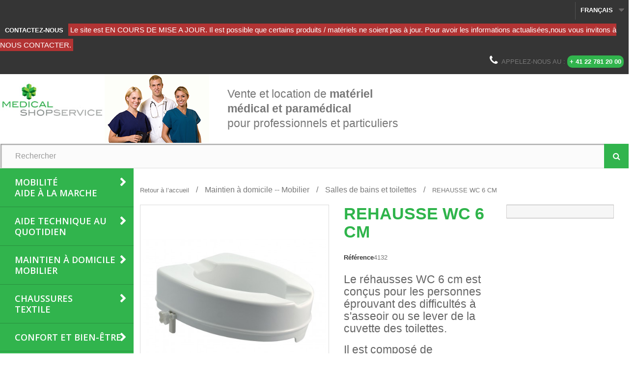

--- FILE ---
content_type: text/html; charset=utf-8
request_url: https://www.medicalshop.ch/fr/salles-de-bains-et-toilettes/19-ares.html
body_size: 11764
content:
<!DOCTYPE HTML><!--[if lt IE 7]><html class="no-js lt-ie9 lt-ie8 lt-ie7" lang="fr-fr"><![endif]--><!--[if IE 7]><html class="no-js lt-ie9 lt-ie8 ie7" lang="fr-fr"><![endif]--><!--[if IE 8]><html class="no-js lt-ie9 ie8" lang="fr-fr"><![endif]--><!--[if gt IE 8]><html class="no-js ie9" lang="fr-fr"><![endif]--><html lang="fr-fr"><head><meta charset="utf-8" /><title>Réhausse WC Ares</title><meta name="description" content="Réhausse WC Ares" /><meta name="keywords" content="réhausse wc ares" /><meta name="generator" content="PrestaShop" /><meta name="robots" content="index,follow" /><meta name="viewport" content="width=device-width, minimum-scale=0.25, maximum-scale=1.6, initial-scale=1.0" /><meta name="apple-mobile-web-app-capable" content="yes" /><link rel="icon" type="image/vnd.microsoft.icon" href="/img/favicon.ico?1507641187" /><link rel="shortcut icon" type="image/x-icon" href="/img/favicon.ico?1507641187" /><link rel="stylesheet" href="https://www.medicalshop.ch/themes/medicalshop/cache/v_102_8bc1052ffe4d116fe568fda9a00a9d5b_all.css" type="text/css" media="all" /><link rel="stylesheet" href="https://www.medicalshop.ch/themes/medicalshop/cache/v_102_7d91ead5af8bfab9d07cccdf3651294d_print.css" type="text/css" media="print" /><meta property="og:type" content="product" /><meta property="og:url" content="https://www.medicalshop.ch/fr/salles-de-bains-et-toilettes/19-ares.html" /><meta property="og:title" content="Réhausse WC Ares" /><meta property="og:site_name" content="Medical Shop" /><meta property="og:description" content="Réhausse WC Ares" /><meta property="og:image" content="https://www.medicalshop.ch/728-large_default/ares.jpg" /><meta property="product:pretax_price:amount" content="0" /><meta property="product:pretax_price:currency" content="CHF" /><meta property="product:price:amount" content="0" /><meta property="product:price:currency" content="CHF" />  <link rel="stylesheet" href="//fonts.googleapis.com/css?family=Open+Sans:300,600&amp;subset=latin,latin-ext" type="text/css" media="all" /><link rel="stylesheet" href="//maxcdn.bootstrapcdn.com/font-awesome/4.7.0/css/font-awesome.min.css" type="text/css" media="all" /><!--[if IE 8]> 
<script src="https://oss.maxcdn.com/libs/html5shiv/3.7.0/html5shiv.js"></script> 
<script src="https://oss.maxcdn.com/libs/respond.js/1.3.0/respond.min.js"></script> <![endif]--></head><body id="product" class="product product-19 product-ares category-52 category-salles-de-bains-et-toilettes hide-left-column hide-right-column lang_fr"><div id="page"><div class="header-container"><header id="header"><div class="nav"><div class="container-fluid"><div class="row"> <nav><div class="header_user_info"> <a class="login" href="https://www.medicalshop.ch/fr/mon-compte" rel="nofollow" title="Identifiez-vous"> Connexion </a></div><div id="languages-block-top" class="languages-block"><div class="current"> <span>Français</span></div><ul id="first-languages" class="languages-block_ul toogle_content"><li class="selected"> <span>Français</span></li><li > <a href="https://www.medicalshop.ch/de/salles-de-bains-et-toilettes/19-ares.html" title="Deutsch (German)" rel="alternate" hreflang="de"> <span>Deutsch</span> </a></li><li > <a href="https://www.medicalshop.ch/it/salles-de-bains-et-toilettes/19-ares.html" title="Italiano (Italian)" rel="alternate" hreflang="it"> <span>Italiano</span> </a></li></ul></div><div id="contact-link" > <a href="https://www.medicalshop.ch/fr/nous-contacter" title="Contactez-nous">Contactez-nous</a></div> <span class="shop-phone"> <i class="icon-phone"></i>Appelez-nous au : <strong>+ 41 22 781 20 00</strong> </span></nav></div></div></div><div class="banner"><div class="container-fluid"><div class="row"><div class="col-xs-12 col-sm-4 col-md-3 col-lg-2"><div id="header_logo"><a href="https://www.medicalshop.ch/" title="Medical Shop"><img class="logo img-responsive" src="https://www.medicalshop.ch/img/medical-shop-logo-1467109237.jpg" alt="Medical Shop" width="350" height="120"/></a></div></div><div class="hidden-xs col-sm-8 col-md-7 col-lg-7"><p class="banner-title"> <span class="md-color-green clearfix">Vente et location de <strong>matériel médical et paramédical</strong></span><span class="md-color-black">pour professionnels et particuliers</span></p></div><div class="hidden-xs hidden-sm col-md-2 col-lg-3 text-right"><a href="https://www.medicalshop.ch/" title=""> <img class="img-responsive" src="https://www.medicalshop.ch/modules/blockbanner/img/930c9e480be2542004b0237c89f14c90.png" alt="" title="" width="1170" height="65" /> </a></div></div></div></div><div><div class="container-fluid"><div class="row"><div id="search_block_top" class="col-sm-12 clearfix"><form id="searchbox" method="get" action="//www.medicalshop.ch/fr/recherche" > <input type="hidden" name="controller" value="search" /> <input type="hidden" name="orderby" value="position" /> <input type="hidden" name="orderway" value="desc" /> <input class="search_query form-control" type="text" id="search_query_top" name="search_query" placeholder="Rechercher" value="" /> <button type="submit" name="submit_search" class="btn btn-default button-search"> <span>Rechercher</span> </button></form></div><div id="block_top_menu" class="sf-contener clearfix col-sm-12 hidden-md hidden-lg"><div class="cat-title">Menu</div><ul class="sf-menu clearfix menu-content"><li><a href="https://www.medicalshop.ch/fr/3-mobilite-aide-marche" title="Mobilité<br/>Aide à la marche">Mobilité<br/>Aide à la marche</a><ul><li><a href="https://www.medicalshop.ch/fr/14-rollators-deambulateurs-cadres-de-marche" title="Rollators - Déambulateurs - Cadres de marche">Rollators - Déambulateurs - Cadres de marche</a></li><li><a href="https://www.medicalshop.ch/fr/15-fauteuils-roulants-manuels" title="Fauteuils roulants manuels">Fauteuils roulants manuels</a></li><li><a href="https://www.medicalshop.ch/fr/84-fauteuils-coquilles" title="Fauteuils coquilles ">Fauteuils coquilles </a></li><li><a href="https://www.medicalshop.ch/fr/18-scooters" title="Scooters">Scooters</a></li><li><a href="https://www.medicalshop.ch/fr/13-cannes-bequilles-axillaires" title="Cannes - Béquilles axillaires">Cannes - Béquilles axillaires</a></li></ul></li><li><a href="https://www.medicalshop.ch/fr/4-aide-technique-au-quotidien" title="Aide Technique au quotidien">Aide Technique au quotidien</a><ul><li><a href="https://www.medicalshop.ch/fr/20-aides-alimentaires-vestimentaires-et-au-quotidien" title="Aides alimentaires, vestimentaires et au quotidien.">Aides alimentaires, vestimentaires et au quotidien.</a></li><li><a href="https://www.medicalshop.ch/fr/22-prehension-medicaments" title="Préhension - Médicaments">Préhension - Médicaments</a></li></ul></li><li><a href="https://www.medicalshop.ch/fr/5-maintien-a-domicile-mobilier" title="Maintien à domicile<br/>Mobilier">Maintien à domicile<br/>Mobilier</a><ul><li><a href="https://www.medicalshop.ch/fr/48-lits-et-matelas" title="Lits et matelas">Lits et matelas</a></li><li><a href="https://www.medicalshop.ch/fr/49-tables-de-lit" title="Tables de lit">Tables de lit</a></li><li><a href="https://www.medicalshop.ch/fr/50-materiel-de-transfert" title="Matériel de transfert">Matériel de transfert</a></li><li><a href="https://www.medicalshop.ch/fr/47-accessoires" title="Accessoires">Accessoires</a></li><li><a href="https://www.medicalshop.ch/fr/51-chaises-garde-robe" title="Chaises garde-robe">Chaises garde-robe</a></li><li><a href="https://www.medicalshop.ch/fr/52-salles-de-bains-et-toilettes" title="Salles de bains et toilettes">Salles de bains et toilettes</a></li><li><a href="https://www.medicalshop.ch/fr/53-fauteuils-releveurs" title="Fauteuils releveurs">Fauteuils releveurs</a></li><li><a href="https://www.medicalshop.ch/fr/79-preventions-des-chutes" title="Préventions des chutes">Préventions des chutes</a></li><li class="category-thumbnail"><div><img src="https://www.medicalshop.ch/img/c/5-0_thumb.jpg" alt="Maintien &agrave; domicile<br/>Mobilier" title="Maintien &agrave; domicile<br/>Mobilier" class="imgm" /></div></li></ul></li><li><a href="https://www.medicalshop.ch/fr/6-chaussures-textile" title="Chaussures<br/>Textile">Chaussures<br/>Textile</a><ul><li><a href="https://www.medicalshop.ch/fr/23-chaussures" title="Chaussures">Chaussures</a></li><li><a href="https://www.medicalshop.ch/fr/24-textile" title="Textile">Textile</a></li></ul></li><li><a href="https://www.medicalshop.ch/fr/7-confort-et-bien-etre" title="Confort et bien-être">Confort et bien-être</a><ul><li><a href="https://www.medicalshop.ch/fr/25-coussins-et-oreillers" title="Coussins et oreillers">Coussins et oreillers</a></li><li><a href="https://www.medicalshop.ch/fr/26-entretien-reeducation" title="Entretien - rééducation">Entretien - rééducation</a></li></ul></li><li><a href="https://www.medicalshop.ch/fr/8-materiel-de-diagnostic" title="Matériel de diagnostic">Matériel de diagnostic</a><ul><li><a href="https://www.medicalshop.ch/fr/33-stethoscopes" title="Stéthoscopes">Stéthoscopes</a></li><li><a href="https://www.medicalshop.ch/fr/32-tensiometres" title="Tensiomètres">Tensiomètres</a></li><li><a href="https://www.medicalshop.ch/fr/34-thermometres" title="Thermomètres">Thermomètres</a></li><li><a href="https://www.medicalshop.ch/fr/35-oxymetres" title="Oxymètres">Oxymètres</a></li><li><a href="https://www.medicalshop.ch/fr/31-pesage-mesurage" title="Pesage, mesurage">Pesage, mesurage</a></li><li><a href="https://www.medicalshop.ch/fr/38-otoscopes" title="Otoscopes">Otoscopes</a></li><li><a href="https://www.medicalshop.ch/fr/37-spirometres" title="Spiromètres">Spiromètres</a></li><li><a href="https://www.medicalshop.ch/fr/36-ecg" title="ECG">ECG</a></li><li><a href="https://www.medicalshop.ch/fr/40-dopplers" title="Dopplers">Dopplers</a></li><li><a href="https://www.medicalshop.ch/fr/41-diabete" title="Diabète">Diabète</a></li><li><a href="https://www.medicalshop.ch/fr/30-diagnostic-classique" title="Diagnostic classique">Diagnostic classique</a></li></ul></li><li><a href="https://www.medicalshop.ch/fr/9-materiel-medical-consommables" title="Matériel médical<br/>Consommables">Matériel médical<br/>Consommables</a><ul><li><a href="https://www.medicalshop.ch/fr/54-acccessoires-pour-medicaments" title="Acccessoires pour médicaments">Acccessoires pour médicaments</a></li><li><a href="https://www.medicalshop.ch/fr/55-injection" title="Injection">Injection</a></li><li><a href="https://www.medicalshop.ch/fr/57-materiel-a-usage-unique" title="Matériel à usage unique">Matériel à usage unique</a></li><li><a href="https://www.medicalshop.ch/fr/58-pansements" title="Pansements">Pansements</a></li><li><a href="https://www.medicalshop.ch/fr/59-compresses" title="Compresses">Compresses</a></li><li><a href="https://www.medicalshop.ch/fr/60-sparadraps" title="Sparadraps">Sparadraps</a></li><li><a href="https://www.medicalshop.ch/fr/61-tampons-ouate" title="Tampons - Ouate">Tampons - Ouate</a></li><li><a href="https://www.medicalshop.ch/fr/62-suture-colle" title="Suture - Colle">Suture - Colle</a></li><li><a href="https://www.medicalshop.ch/fr/64-oxygenotherapie" title="Oxygénothérapie">Oxygénothérapie</a></li><li><a href="https://www.medicalshop.ch/fr/82-mentonnieres" title="Mentonnières">Mentonnières</a></li></ul></li><li><a href="https://www.medicalshop.ch/fr/10-hygiene-protections-corporelles" title="Hygiène<br/>Protections corporelles">Hygiène<br/>Protections corporelles</a><ul><li><a href="https://www.medicalshop.ch/fr/42-produits-absorbants" title="Produits absorbants">Produits absorbants</a></li><li><a href="https://www.medicalshop.ch/fr/65-systemes-d-evacuation" title="Systèmes d'évacuation ">Systèmes d'évacuation </a></li><li><a href="https://www.medicalshop.ch/fr/43-protections-vetements-a-usage-unique" title="Protections, vêtements à usage unique">Protections, vêtements à usage unique</a></li><li><a href="https://www.medicalshop.ch/fr/44-hygiene-buccale" title="Hygiène buccale">Hygiène buccale</a></li><li><a href="https://www.medicalshop.ch/fr/45-desinfection" title="Désinfection">Désinfection</a></li></ul></li><li><a href="https://www.medicalshop.ch/fr/11-maternite-enfant" title="Maternité<br/>Enfant">Maternité<br/>Enfant</a><ul><li><a href="https://www.medicalshop.ch/fr/67-mobilite-lits" title="Mobilité - Lits">Mobilité - Lits</a></li><li><a href="https://www.medicalshop.ch/fr/68-diagnostic-surveillance" title="Diagnostic - Surveillance">Diagnostic - Surveillance</a></li></ul></li><li><a href="https://www.medicalshop.ch/fr/83-mobilier-medico-chirurgical" title="Mobilier<br/>médico-chirurgical">Mobilier<br/>médico-chirurgical</a></li><li><a href="https://www.medicalshop.ch/fr/12-location" title="Location">Location</a><ul><li><a href="https://www.medicalshop.ch/fr/69-aide-a-la-marche" title="Aide à la marche">Aide à la marche</a></li><li><a href="https://www.medicalshop.ch/fr/70-fauteuils" title="Fauteuils">Fauteuils</a></li><li><a href="https://www.medicalshop.ch/fr/71-maintien-a-domicile" title="Maintien à domicile">Maintien à domicile</a></li><li><a href="https://www.medicalshop.ch/fr/81-entretien-et-reeducation" title="Entretien et rééducation">Entretien et rééducation</a></li></ul></li></ul></div><div id="block_top_menu_vertical" class="col-sm-12 hidden-xs hidden-sm"><div class="cat-title">Menu</div><ul class="sf-menu clearfix menu-content menu-vertical"><li><a href="https://www.medicalshop.ch/fr/3-mobilite-aide-marche" title="Mobilité<br/>Aide à la marche">Mobilité<br/>Aide à la marche</a><ul><li><a href="https://www.medicalshop.ch/fr/14-rollators-deambulateurs-cadres-de-marche" title="Rollators - Déambulateurs - Cadres de marche">Rollators - Déambulateurs - Cadres de marche</a></li><li><a href="https://www.medicalshop.ch/fr/15-fauteuils-roulants-manuels" title="Fauteuils roulants manuels">Fauteuils roulants manuels</a></li><li><a href="https://www.medicalshop.ch/fr/84-fauteuils-coquilles" title="Fauteuils coquilles ">Fauteuils coquilles </a></li><li><a href="https://www.medicalshop.ch/fr/18-scooters" title="Scooters">Scooters</a></li><li><a href="https://www.medicalshop.ch/fr/13-cannes-bequilles-axillaires" title="Cannes - Béquilles axillaires">Cannes - Béquilles axillaires</a></li></ul></li><li><a href="https://www.medicalshop.ch/fr/4-aide-technique-au-quotidien" title="Aide Technique au quotidien">Aide Technique au quotidien</a><ul><li><a href="https://www.medicalshop.ch/fr/20-aides-alimentaires-vestimentaires-et-au-quotidien" title="Aides alimentaires, vestimentaires et au quotidien.">Aides alimentaires, vestimentaires et au quotidien.</a></li><li><a href="https://www.medicalshop.ch/fr/22-prehension-medicaments" title="Préhension - Médicaments">Préhension - Médicaments</a></li></ul></li><li><a href="https://www.medicalshop.ch/fr/5-maintien-a-domicile-mobilier" title="Maintien à domicile<br/>Mobilier">Maintien à domicile<br/>Mobilier</a><ul><li><a href="https://www.medicalshop.ch/fr/48-lits-et-matelas" title="Lits et matelas">Lits et matelas</a></li><li><a href="https://www.medicalshop.ch/fr/49-tables-de-lit" title="Tables de lit">Tables de lit</a></li><li><a href="https://www.medicalshop.ch/fr/50-materiel-de-transfert" title="Matériel de transfert">Matériel de transfert</a></li><li><a href="https://www.medicalshop.ch/fr/47-accessoires" title="Accessoires">Accessoires</a></li><li><a href="https://www.medicalshop.ch/fr/51-chaises-garde-robe" title="Chaises garde-robe">Chaises garde-robe</a></li><li><a href="https://www.medicalshop.ch/fr/52-salles-de-bains-et-toilettes" title="Salles de bains et toilettes">Salles de bains et toilettes</a></li><li><a href="https://www.medicalshop.ch/fr/53-fauteuils-releveurs" title="Fauteuils releveurs">Fauteuils releveurs</a></li><li><a href="https://www.medicalshop.ch/fr/79-preventions-des-chutes" title="Préventions des chutes">Préventions des chutes</a></li><li class="category-thumbnail"><div><img src="https://www.medicalshop.ch/img/c/5-0_thumb.jpg" alt="Maintien &agrave; domicile<br/>Mobilier" title="Maintien &agrave; domicile<br/>Mobilier" class="imgm" /></div></li></ul></li><li><a href="https://www.medicalshop.ch/fr/6-chaussures-textile" title="Chaussures<br/>Textile">Chaussures<br/>Textile</a><ul><li><a href="https://www.medicalshop.ch/fr/23-chaussures" title="Chaussures">Chaussures</a></li><li><a href="https://www.medicalshop.ch/fr/24-textile" title="Textile">Textile</a></li></ul></li><li><a href="https://www.medicalshop.ch/fr/7-confort-et-bien-etre" title="Confort et bien-être">Confort et bien-être</a><ul><li><a href="https://www.medicalshop.ch/fr/25-coussins-et-oreillers" title="Coussins et oreillers">Coussins et oreillers</a></li><li><a href="https://www.medicalshop.ch/fr/26-entretien-reeducation" title="Entretien - rééducation">Entretien - rééducation</a></li></ul></li><li><a href="https://www.medicalshop.ch/fr/8-materiel-de-diagnostic" title="Matériel de diagnostic">Matériel de diagnostic</a><ul><li><a href="https://www.medicalshop.ch/fr/33-stethoscopes" title="Stéthoscopes">Stéthoscopes</a></li><li><a href="https://www.medicalshop.ch/fr/32-tensiometres" title="Tensiomètres">Tensiomètres</a></li><li><a href="https://www.medicalshop.ch/fr/34-thermometres" title="Thermomètres">Thermomètres</a></li><li><a href="https://www.medicalshop.ch/fr/35-oxymetres" title="Oxymètres">Oxymètres</a></li><li><a href="https://www.medicalshop.ch/fr/31-pesage-mesurage" title="Pesage, mesurage">Pesage, mesurage</a></li><li><a href="https://www.medicalshop.ch/fr/38-otoscopes" title="Otoscopes">Otoscopes</a></li><li><a href="https://www.medicalshop.ch/fr/37-spirometres" title="Spiromètres">Spiromètres</a></li><li><a href="https://www.medicalshop.ch/fr/36-ecg" title="ECG">ECG</a></li><li><a href="https://www.medicalshop.ch/fr/40-dopplers" title="Dopplers">Dopplers</a></li><li><a href="https://www.medicalshop.ch/fr/41-diabete" title="Diabète">Diabète</a></li><li><a href="https://www.medicalshop.ch/fr/30-diagnostic-classique" title="Diagnostic classique">Diagnostic classique</a></li></ul></li><li><a href="https://www.medicalshop.ch/fr/9-materiel-medical-consommables" title="Matériel médical<br/>Consommables">Matériel médical<br/>Consommables</a><ul><li><a href="https://www.medicalshop.ch/fr/54-acccessoires-pour-medicaments" title="Acccessoires pour médicaments">Acccessoires pour médicaments</a></li><li><a href="https://www.medicalshop.ch/fr/55-injection" title="Injection">Injection</a></li><li><a href="https://www.medicalshop.ch/fr/57-materiel-a-usage-unique" title="Matériel à usage unique">Matériel à usage unique</a></li><li><a href="https://www.medicalshop.ch/fr/58-pansements" title="Pansements">Pansements</a></li><li><a href="https://www.medicalshop.ch/fr/59-compresses" title="Compresses">Compresses</a></li><li><a href="https://www.medicalshop.ch/fr/60-sparadraps" title="Sparadraps">Sparadraps</a></li><li><a href="https://www.medicalshop.ch/fr/61-tampons-ouate" title="Tampons - Ouate">Tampons - Ouate</a></li><li><a href="https://www.medicalshop.ch/fr/62-suture-colle" title="Suture - Colle">Suture - Colle</a></li><li><a href="https://www.medicalshop.ch/fr/64-oxygenotherapie" title="Oxygénothérapie">Oxygénothérapie</a></li><li><a href="https://www.medicalshop.ch/fr/82-mentonnieres" title="Mentonnières">Mentonnières</a></li></ul></li><li><a href="https://www.medicalshop.ch/fr/10-hygiene-protections-corporelles" title="Hygiène<br/>Protections corporelles">Hygiène<br/>Protections corporelles</a><ul><li><a href="https://www.medicalshop.ch/fr/42-produits-absorbants" title="Produits absorbants">Produits absorbants</a></li><li><a href="https://www.medicalshop.ch/fr/65-systemes-d-evacuation" title="Systèmes d'évacuation ">Systèmes d'évacuation </a></li><li><a href="https://www.medicalshop.ch/fr/43-protections-vetements-a-usage-unique" title="Protections, vêtements à usage unique">Protections, vêtements à usage unique</a></li><li><a href="https://www.medicalshop.ch/fr/44-hygiene-buccale" title="Hygiène buccale">Hygiène buccale</a></li><li><a href="https://www.medicalshop.ch/fr/45-desinfection" title="Désinfection">Désinfection</a></li></ul></li><li><a href="https://www.medicalshop.ch/fr/11-maternite-enfant" title="Maternité<br/>Enfant">Maternité<br/>Enfant</a><ul><li><a href="https://www.medicalshop.ch/fr/67-mobilite-lits" title="Mobilité - Lits">Mobilité - Lits</a></li><li><a href="https://www.medicalshop.ch/fr/68-diagnostic-surveillance" title="Diagnostic - Surveillance">Diagnostic - Surveillance</a></li></ul></li><li><a href="https://www.medicalshop.ch/fr/83-mobilier-medico-chirurgical" title="Mobilier<br/>médico-chirurgical">Mobilier<br/>médico-chirurgical</a></li><li><a href="https://www.medicalshop.ch/fr/12-location" title="Location">Location</a><ul><li><a href="https://www.medicalshop.ch/fr/69-aide-a-la-marche" title="Aide à la marche">Aide à la marche</a></li><li><a href="https://www.medicalshop.ch/fr/70-fauteuils" title="Fauteuils">Fauteuils</a></li><li><a href="https://www.medicalshop.ch/fr/71-maintien-a-domicile" title="Maintien à domicile">Maintien à domicile</a></li><li><a href="https://www.medicalshop.ch/fr/81-entretien-et-reeducation" title="Entretien et rééducation">Entretien et rééducation</a></li></ul></li></ul></div></div></div></div></header></div><div class="columns-container"><div id="columns" class="container"><div class="crumb clearfix"> <a class="home" href="https://www.medicalshop.ch/" title="Retour &agrave; l&rsquo;accueil">Retour &agrave; l&rsquo;accueil</a> <span class="navigation-pipe">&gt;</span> <span class="navigation_page"><span itemscope itemtype="http://data-vocabulary.org/Breadcrumb"><a itemprop="url" href="https://www.medicalshop.ch/fr/5-maintien-a-domicile-mobilier" title="Maintien &agrave; domicile -- Mobilier" ><span itemprop="title">Maintien &agrave; domicile -- Mobilier</span></a></span><span class="navigation-pipe">></span><span itemscope itemtype="http://data-vocabulary.org/Breadcrumb"><a itemprop="url" href="https://www.medicalshop.ch/fr/52-salles-de-bains-et-toilettes" title="Salles de bains et toilettes" ><span itemprop="title">Salles de bains et toilettes</span></a></span><span class="navigation-pipe">></span>REHAUSSE WC 6 CM</span></div><div id="slider_row" class="row"></div><div class="row"><div id="center_column" class="center_column col-xs-12 col-sm-12"><div itemscope itemtype="https://schema.org/Product"><meta itemprop="url" content="https://www.medicalshop.ch/fr/salles-de-bains-et-toilettes/19-ares.html"><div class="primary_block row"><div class="container"><div class="top-hr"></div></div><div class="pb-left-column col-xs-12 col-sm-4 col-md-5"><div id="image-block" class="clearfix"> <span id="view_full_size"> <img id="bigpic" itemprop="image" src="https://www.medicalshop.ch/728-large_default/ares.jpg" title="Rehausse WC 6 cm" alt="Rehausse WC 6 cm" width="458" height="458"/> <span class="span_link no-print">Agrandir l&#039;image</span> </span></div><div id="views_block" class="clearfix "><div id="thumbs_list"><ul id="thumbs_list_frame"><li id="thumbnail_727"><a href="https://www.medicalshop.ch/727-thickbox_default/ares.jpg" data-fancybox-group="other-views" class="fancybox" title="Rehausse WC 6 cm"><img class="img-responsive" id="thumb_727" src="https://www.medicalshop.ch/727-cart_default/ares.jpg" alt="Rehausse WC 6 cm" title="Rehausse WC 6 cm" height="80" width="80" itemprop="image" /></a></li><li id="thumbnail_728" class="last"><a href="https://www.medicalshop.ch/728-thickbox_default/ares.jpg" data-fancybox-group="other-views" class="fancybox shown" title="Rehausse WC 6 cm"><img class="img-responsive" id="thumb_728" src="https://www.medicalshop.ch/728-cart_default/ares.jpg" alt="Rehausse WC 6 cm" title="Rehausse WC 6 cm" height="80" width="80" itemprop="image" /></a></li></ul></div></div><p class="resetimg clear no-print"><span id="wrapResetImages" style="display: none;"><a href="https://www.medicalshop.ch/fr/salles-de-bains-et-toilettes/19-ares.html" data-id="resetImages"><i class="icon-repeat"></i>Afficher toutes les images</a></span></p></div><div class="pb-center-column col-xs-12 col-sm-4"><h1 itemprop="name">REHAUSSE WC 6 CM</h1><p id="product_reference"><label>R&eacute;f&eacute;rence </label><span class="editable" itemprop="sku" content="4132">4132</span></p><div id="short_description_block"><div id="short_description_content" class="rte align_justify" itemprop="description"><h3>Le réhausses WC 6 cm est conçus pour les personnes éprouvant des difficultés à s'asseoir ou se lever de la cuvette des toilettes.</h3><h3>Il est composé de polypropylène résistant et doux. Il se&nbsp;s'installe avec des fixations en nylon renforcé avec de la fibre de verre. Sa position ergonomique (inclinée de 3% vers l'avant), facilite l'assise et le levé.</h3></div><p class="buttons_bottom_block"><a href="javascript:{}" class="button">Plus de d&eacute;tails</a></p></div><p id="availability_statut" style="display: none;"><span id="availability_value" class="label label-warning">Ce produit n&#039;est plus en stock</span></p><p id="availability_date" style="display: none;"><span id="availability_date_label">Date de disponibilit&eacute;:</span><span id="availability_date_value"></span></p><div id="oosHook"></div><p class="socialsharing_product list-inline no-print"> <button data-type="twitter" type="button" class="btn btn-default btn-twitter social-sharing"> <i class="icon-twitter"></i> Tweet </button> <button data-type="facebook" type="button" class="btn btn-default btn-facebook social-sharing"> <i class="icon-facebook"></i> Partager </button> <button data-type="google-plus" type="button" class="btn btn-default btn-google-plus social-sharing"> <i class="icon-google-plus"></i> Google+ </button> <button data-type="pinterest" type="button" class="btn btn-default btn-pinterest social-sharing"> <i class="icon-pinterest"></i> Pinterest </button></p><ul id="usefull_link_block" class="clearfix no-print"><li class="print"><a href="javascript:print();">Imprimer</a></li></ul></div><div class="pb-right-column col-xs-12 col-sm-4 col-md-3"><form id="buy_block" action="https://www.medicalshop.ch/fr/panier" method="post"><p class="hidden"><input type="hidden" name="token" value="9540489fa723704cb89cd03ccf85df7f" /><input type="hidden" name="id_product" value="19" id="product_page_product_id" /><input type="hidden" name="add" value="1" /><input type="hidden" name="id_product_attribute" id="idCombination" value="" /></p><div class="box-info-product"><div class="content_prices clearfix"><div class="clear"></div></div><div class="product_attributes clearfix"><p id="minimal_quantity_wanted_p" style="display: none;">La quantit&eacute; minimale pour pouvoir commander ce produit est <b id="minimal_quantity_label">1</b></p></div><div class="box-cart-bottom"><div class="unvisible"><p id="add_to_cart" class="buttons_bottom_block no-print"><button type="submit" name="Submit" class="exclusive"><span>Ajouter au panier</span></button></p></div></div></div></form></div></div><section class="page-product-box"><h3 class="page-product-heading">En savoir plus</h3><div class="rte"><ul><li><strong>Hauteur : 6&nbsp;cm</strong></li><li><strong>largeur: 36.5 cm</strong></li><li><strong>profondeur: 40.5 cm</strong></li><li><strong>Matière : Polypropylène</strong></li><li><strong>Couleur : Blanc</strong></li><li><strong>Poids maxi supporté : 200 kg</strong></li></ul></div></section><section class="page-product-box"> </section> <section id="block_contact_infos_Product" class="footer-block col-xs-12"><div><ul class="toggle-footer"><li> Médical Shop Service - 4, Rue des Battoirs - 1205 Genève (Suisse)</li><li> Tel: <span>+41 22 781 20 00</span> - Fax: <span>+41 22 781 20 07</span></li><li></li><li> <span>www.medicalshop.ch - <a href="&#109;&#97;&#105;&#108;&#116;&#111;&#58;%69%6e%66%6f@%6d%65%64%69%63%61%6c%73%68%6f%70.%63%68" >&#x69;&#x6e;&#x66;&#x6f;&#x40;&#x6d;&#x65;&#x64;&#x69;&#x63;&#x61;&#x6c;&#x73;&#x68;&#x6f;&#x70;&#x2e;&#x63;&#x68;</a></span></li></ul></div> </section></div></div></div></div></div><div class="footer-container no-print"> <footer id="footer" class="no-print"></footer></div><div id="bottom" class="no-print"><div class="row no-print"><div id="newsletter_block_left" class="block"><h4>Lettre d'informations</h4><div class="block_content"><form action="//www.medicalshop.ch/fr/" method="post"><div class="form-group" > <input class="inputNew form-control grey newsletter-input" id="newsletter-input" type="text" name="email" size="18" value="Saisissez votre adresse e-mail" /> <button type="submit" name="submitNewsletter" class="btn btn-default button button-small"> <span>ok</span> </button> <input type="hidden" name="action" value="0" /></div></form></div></div><section id="social_block" class="pull-right hide"><ul><li class="facebook"> <a class="_blank" href="http://www.facebook.com/prestashop"> <span>Facebook</span> </a></li><li class="twitter"> <a class="_blank" href="http://www.twitter.com/prestashop"> <span>Twitter</span> </a></li><li class="rss"> <a class="_blank" href="http://www.prestashop.com/blog/en/"> <span>RSS</span> </a></li><li class="google-plus"> <a class="_blank" href="https://www.google.com/+prestashop" rel="publisher"> <span>Google Plus</span> </a></li></ul><h4>Nous suivre</h4> </section><div class="clearfix"></div><section class="blockcategories_footer footer-block col-xs-12 col-sm-2"><h4>Catégories</h4><div class="category_footer toggle-footer"><div class="list"><ul class="tree dhtml"><li > <a href="https://www.medicalshop.ch/fr/3-mobilite-aide-marche" title="Aide pour les personnes à mobilité réduite : Rollators, déambulateurs, cadres de marche, fauteuils roulants manuels,&nbsp;fauteuils de transfert, fauteuils coquilles, scooters électriques, cannes de marche, cannes anglaises, béquilles axillaires, rampes d&#039;accès."> Mobilité -- Aide à la marche </a><ul><li > <a href="https://www.medicalshop.ch/fr/14-rollators-deambulateurs-cadres-de-marche" title="De 190.- à 495.-"> Rollators - Déambulateurs - Cadres de marche </a></li><li > <a href="https://www.medicalshop.ch/fr/15-fauteuils-roulants-manuels" title="Fauteuils roulants manuels adultes, enfants et bariatriques, fauteuils roulants de confort, fauteuils de transfert. À partir de 775.-"> Fauteuils roulants manuels </a></li><li > <a href="https://www.medicalshop.ch/fr/84-fauteuils-coquilles" title="Les fauteuils coquilles sont parfaitement adaptés au maintien, au transfert debout et au relevage du patient, ainsi qu&#039;au déplacement au sein d&#039;un établissement."> Fauteuils coquilles </a></li><li > <a href="https://www.medicalshop.ch/fr/18-scooters" title="Scooters électriques pour un usage extérieur, intérieur et espaces publics aménagés. A partir de 1995.-"> Scooters </a></li><li class="last"> <a href="https://www.medicalshop.ch/fr/13-cannes-bequilles-axillaires" title="Cannes, béquilles axillaires, cannes pliantes, cannes tripodes, cannes anglaises."> Cannes - Béquilles axillaires </a></li></ul></li><li > <a href="https://www.medicalshop.ch/fr/5-maintien-a-domicile-mobilier" title="Lit médicalisé, matelas mousse ou à air préventif et&nbsp;curatif escarres, lève-personne, verticalisateur, fauteuil releveur, table de lit, réhausse WC, cadre de WC, tapis de douche et de bain, planche de bain, marche-pieds, tabouret et siège de douche, fauteuil roulant de douche et de toilette, poignée de bain, barre d&#039;appuis murale."> Maintien à domicile -- Mobilier </a><ul><li > <a href="https://www.medicalshop.ch/fr/48-lits-et-matelas" title="Lits médicalisés, matelas à mémoire de forme préventif escarres, matelas à air préventif et curatif escarres, surmatelas à air."> Lits et matelas </a></li><li > <a href="https://www.medicalshop.ch/fr/49-tables-de-lit" title="Tables de lit sur roulettes réglables en hauteur, inclinables selon les modèles."> Tables de lit </a></li><li > <a href="https://www.medicalshop.ch/fr/50-materiel-de-transfert" title="Disque de rotation, soulève-malade, verticalisateur, sangles"> Matériel de transfert </a></li><li > <a href="https://www.medicalshop.ch/fr/47-accessoires" title="Appui-dos, arceau de lit, lève-drap, pied à serum, potence sur pied, poignée de sortie de lit, gouttière, etc ..."> Accessoires </a></li><li > <a href="https://www.medicalshop.ch/fr/51-chaises-garde-robe" title="Chaise garde-robe, chaise percée"> Chaises garde-robe </a></li><li > <a href="https://www.medicalshop.ch/fr/52-salles-de-bains-et-toilettes" title="Planche de bain, Siège de bain, chaise de douche, Réhausse-wc, Cuvette lave-tête, éponge, Marche-pieds, oreiller gonflable, poignée de sortie de bain, tapis de bain, tapis de douche"> Salles de bains et toilettes </a></li><li > <a href="https://www.medicalshop.ch/fr/53-fauteuils-releveurs" title="Fauteuil releveur"> Fauteuils releveurs </a></li><li class="last"> <a href="https://www.medicalshop.ch/fr/79-preventions-des-chutes" title="Prévention des chutes"> Préventions des chutes </a></li></ul></li><li > <a href="https://www.medicalshop.ch/fr/4-aide-technique-au-quotidien" title="Aide au repas, aide au quotidien, aide vestimentaire"> Aide Technique au quotidien </a><ul><li > <a href="https://www.medicalshop.ch/fr/20-aides-alimentaires-vestimentaires-et-au-quotidien" title="Couverts coudés, couverts flexibles, gobelets, assiette inclinée, assiette avec rebord et ventouse, rebord d&#039;assiette, enfile-bas, chausse-pieds, pince de préhension."> Aides alimentaires, vestimentaires et au quotidien. </a></li><li class="last"> <a href="https://www.medicalshop.ch/fr/22-prehension-medicaments" title="Broyeur de comprimé, coupe-comprimés, pilulier, pince de préhension, plateaux de distribution, medi-gobelets, medi-distributeurs, etc ..."> Préhension - Médicaments </a></li></ul></li><li > <a href="https://www.medicalshop.ch/fr/6-chaussures-textile" title="Large choix de chaussures et chaussons de confort, de ville, modulables, avec ouverture totale, antidérapants, souples et silencieux. Modèles adaptés dans les cas d&#039;affections articulaires et cutanée relevant de la pathologie diabétique, vasculaire, rhumatologique, traumatologique et neurologique."> Chaussures -- Textile </a><ul><li > <a href="https://www.medicalshop.ch/fr/23-chaussures" title="LARGE CHOIX DE CHAUSSURES ET CHAUSSONS DE CONFORT, DE VILLE, MODULABLES AVEC OUVERTURE TOTALES, ANTIDERAPANTES, SOUPLES ET SILENCIEUCES, MODELES ADAPTES DANS LE CAS D&#039;INFECTIONS ARTICULAIRES ET CUTANEES RELEVANT DE LA PATHOLOGIE DIABETIQUE, VASCULAIRE, RHUMATOLOGIQUE, TRAUMATIQUE ET NEUROLOGIQUE."> Chaussures </a></li><li class="last"> <a href="https://www.medicalshop.ch/fr/24-textile" title="Textile, vêtements professionnels, pyjama, grenouillères"> Textile </a></li></ul></li><li > <a href="https://www.medicalshop.ch/fr/7-confort-et-bien-etre" title="Coussins de positionnement, coussins en mousse viscoélastique et à air statique pour la prévention des escarres, coussins REPOSE préventifs et curatifs pour les escarres, coussins en mousse ou gonflables percés pour la décharge du coccyx, coussins réhausse jambes, oreillers ergonomiques."> Confort et bien-être </a><ul><li > <a href="https://www.medicalshop.ch/fr/25-coussins-et-oreillers" title="Coussin de positionnement, coussin en mousse viscoélastique pour la prévention des escarres, coussin à air statique préventif pour les escarres, coussin repose préventif et curatif pour les escarres, coussin en mousse ovale percé déchargeant le coccyx, torche gonflable déchargeant le coccyx, coussin gonflable rond percé déchargeant le coccyx, coussin réhausse jambes et oreillers ergonomiques."> Coussins et oreillers </a></li><li class="last"> <a href="https://www.medicalshop.ch/fr/26-entretien-reeducation" title="Entretien, rééducation, pédalier, vélo d&#039;appartement"> Entretien - rééducation </a></li></ul></li><li > <a href="https://www.medicalshop.ch/fr/8-materiel-de-diagnostic" title="Matériel de diagnostic et équipement pour un usage professionnel et grand public. Tensiomètres manuels et électroniques, stéthoscopes, thermomètres, oxymètres, pesée et mesure, otoscopes, spiromètres, ECG, dopplers, diabète."> Matériel de diagnostic </a><ul><li > <a href="https://www.medicalshop.ch/fr/33-stethoscopes" title="Stéthoscope, sthétoscope double pavillon, stéthoscope simple pavillon"> Stéthoscopes </a></li><li > <a href="https://www.medicalshop.ch/fr/32-tensiometres" title="Tensiomètre, tensiomètre éléctronique, tensiomètre manopoire, tensiomètre manobrassard"> Tensiomètres </a></li><li > <a href="https://www.medicalshop.ch/fr/34-thermometres" title="Thermomètre, thermomètre éléctronique, thermomètre auriculaire"> Thermomètres </a></li><li > <a href="https://www.medicalshop.ch/fr/35-oxymetres" title="Oxymètre, saturomètre"> Oxymètres </a></li><li > <a href="https://www.medicalshop.ch/fr/31-pesage-mesurage" title="Matériel de pesage et mesurage"> Pesage, mesurage </a></li><li > <a href="https://www.medicalshop.ch/fr/38-otoscopes" title="Otoscope, embout pour otoscope, speculum pour otoscope"> Otoscopes </a></li><li > <a href="https://www.medicalshop.ch/fr/37-spirometres" title="Spiromètre, embout de calibration"> Spiromètres </a></li><li > <a href="https://www.medicalshop.ch/fr/36-ecg" title="ECG, electro-cardiogramme"> ECG </a></li><li > <a href="https://www.medicalshop.ch/fr/40-dopplers" title="Doppler, fetascope, sonde pour fetascope"> Dopplers </a></li><li > <a href="https://www.medicalshop.ch/fr/41-diabete" title="Diabète, stylo autopiqueur, lancette stérile, bande de test, mesure de glycémie"> Diabète </a></li><li class="last"> <a href="https://www.medicalshop.ch/fr/30-diagnostic-classique" title="Matériel de diagnostic classique"> Diagnostic classique </a></li></ul></li><li > <a href="https://www.medicalshop.ch/fr/9-materiel-medical-consommables" title="Injection, instrumentation, pansement, compresses, bandage, suture, ouate, pommade, sparadrap, ciseaux, curettes, pinces, aiguilles, seringues, venflon, oxygénothérapie, concentrateur d&#039;oxygéne, inhalateur, sonde"> Matériel médical -- Consommables </a><ul><li > <a href="https://www.medicalshop.ch/fr/54-acccessoires-pour-medicaments" title="Acccessoires pour médicaments, broyeur de comprimés, distributeur de médicaments, pilulier"> Acccessoires pour médicaments </a></li><li > <a href="https://www.medicalshop.ch/fr/55-injection" title="matériel d&#039;injection, aiguilles, seringues, venflons, obturateur, butterfly, catheter, tubulure à perfusion"> Injection </a></li><li > <a href="https://www.medicalshop.ch/fr/57-materiel-a-usage-unique" title="Pince à disséquer, pinces à clamper, ciseaux, cupules, scalpels, bistouris, set de soins, set de pansements, set de sondage, set d&#039;ablation de fils, set de suture"> Matériel à usage unique </a></li><li > <a href="https://www.medicalshop.ch/fr/58-pansements" title="Pansement, bandage, bande stérile, bandage en mousse, pansement filet, pansement hydroactif, bande gaze, pansement tubulaire"> Pansements </a></li><li > <a href="https://www.medicalshop.ch/fr/59-compresses" title="Compresses stériles, coussinet absorbant, compresse ophtalmique"> Compresses </a></li><li > <a href="https://www.medicalshop.ch/fr/60-sparadraps" title="Sparadrap, film stérile, sparadrap hydrocolloïde, sparadrap en soie,"> Sparadraps </a></li><li > <a href="https://www.medicalshop.ch/fr/61-tampons-ouate" title="Tampon de désinfection, tampon de gaze, tampon de ouate"> Tampons - Ouate </a></li><li > <a href="https://www.medicalshop.ch/fr/62-suture-colle" title="Suture cutanée, agrafe de pansement, fil de suture, colle pour la peau"> Suture - Colle </a></li><li > <a href="https://www.medicalshop.ch/fr/64-oxygenotherapie" title="Lunette à oxygène, masque à oxygène, tubulure à oxygène, tuyau silicone, connecteurs pour tuyau à oxygène, concentrateur d&#039;oxygène, nébulisation, masque pour nébulisation, inhalateur, humidificateur"> Oxygénothérapie </a></li><li class="last"> <a href="https://www.medicalshop.ch/fr/82-mentonnieres" title="Mentonnière sécable, mentonnière mortuaire Normors"> Mentonnières </a></li></ul></li><li > <a href="https://www.medicalshop.ch/fr/10-hygiene-protections-corporelles" title="Hygiène et protections corporelles"> Hygiène -- Protections corporelles </a><ul><li > <a href="https://www.medicalshop.ch/fr/42-produits-absorbants" title="Incontinence, produit absorbant, couches, alèses, culottes pvc, serviettes hygiéniques, slips filet,"> Produits absorbants </a></li><li > <a href="https://www.medicalshop.ch/fr/65-systemes-d-evacuation" title="Bassin de lit, bouteille à urine, penilex, sachet à urine, seau hygiénique, sonde urinaire, tampon anal"> Systèmes d&#039;évacuation </a></li><li > <a href="https://www.medicalshop.ch/fr/43-protections-vetements-a-usage-unique" title="Gant, bavoir, gant de toilette à usage unique, blouse, charlotte, couvre-chaussures, masque, tablier, lunette de protection"> Protections, vêtements à usage unique </a></li><li > <a href="https://www.medicalshop.ch/fr/44-hygiene-buccale" title="Abaisse-langue, batonnet pour soins de bouche, coton-tiges, set pour soins de bouche"> Hygiène buccale </a></li><li class="last"> <a href="https://www.medicalshop.ch/fr/45-desinfection" title="Desinfectant, distributeur automatique, gel hydro-alcoolique, lingette désinfectante de surface"> Désinfection </a></li></ul></li><li > <a href="https://www.medicalshop.ch/fr/11-maternite-enfant" title="Maternité, enfant"> Maternité -- Enfant </a><ul><li > <a href="https://www.medicalshop.ch/fr/67-mobilite-lits" title="Lit berceau demi-lune, lit berceau, lit parc, Rollator, Fauteuil-roulant, poussette"> Mobilité - Lits </a></li><li class="last"> <a href="https://www.medicalshop.ch/fr/68-diagnostic-surveillance" title="Pèse-bébé, Tensiomètre pédiatrique, toise à ultrasons, Stéthoscope pédiatrique, Pinard, fétascope, doppler"> Diagnostic - Surveillance </a></li></ul></li><li > <a href="https://www.medicalshop.ch/fr/83-mobilier-medico-chirurgical" title="Charriot, armoire, divan d&#039;examen, fauteuil d&#039;examen, table de massage, guéridon, paravent"> Mobilier -- médico-chirurgical </a></li><li class="last"> <a href="https://www.medicalshop.ch/fr/12-location" title="Location de matériel médical"> Location </a><ul><li > <a href="https://www.medicalshop.ch/fr/69-aide-a-la-marche" title="Nous disposons d&#039;une large gamme d&#039;articles en location, pour l&#039;aide à la marche:&nbsp; Béquilles Cannes Cadres de marche Rollators 3 et 4 roues"> Aide à la marche </a></li><li > <a href="https://www.medicalshop.ch/fr/70-fauteuils" title="Pour une durée d&#039;une semaine, d&#039;un mois ou plus, vous trouverez&nbsp;le fauteuil correspondant à vos besoins. Fauteuil roulant manuel&nbsp; Fauteuil de transfert Fauteuil coquille Fauteuil releveur"> Fauteuils </a></li><li > <a href="https://www.medicalshop.ch/fr/71-maintien-a-domicile" title="Une très large gamme d&#039;articles est à votre disposition en location, afin de soulager votre quotidien à domicile: Lit médicalisé Matelas à mémoire de forme Matelas à air dynamique Table de lit Potence de lit sur pied Porte-serum Soulève-malade Lève-personne Fauteuil releveur Fauteuil coquille Gouttière"> Maintien à domicile </a></li><li class="last"> <a href="https://www.medicalshop.ch/fr/81-entretien-et-reeducation" title="Vous avez loisir de trouver les articles suivants en location: Vélo d&#039;appartement Pédalier d&#039;exercices"> Entretien et rééducation </a></li></ul></li></ul></div></div> </section><section class="footer-block col-xs-12 col-sm-2" id="block_various_links_footer"><h4>Informations</h4><ul class="toggle-footer"><li class="item"> <a href="https://www.medicalshop.ch/fr/nouveaux-produits" title="Nouveaux produits"> Nouveaux produits </a></li><li class="item"> <a href="https://www.medicalshop.ch/fr/magasins" title="Nos magasins"> Nos magasins </a></li><li class="item"> <a href="https://www.medicalshop.ch/fr/nous-contacter" title="Contactez-nous"> Contactez-nous </a></li><li class="item"> <a href="https://www.medicalshop.ch/fr/content/3-conditions-utilisation" title="Conditions d&#039;utilisation"> Conditions d&#039;utilisation </a></li><li class="item"> <a href="https://www.medicalshop.ch/fr/content/4-a-propos" title="A propos"> A propos </a></li><li> <a href="https://www.medicalshop.ch/fr/plan-site" title="sitemap"> sitemap </a></li></ul> </section> <section class="bottom-footer col-xs-12"><div> <a class="_blank" href="http://www.prestashop.com"> © 2026 - Ecommerce software by PrestaShop™ </a></div> </section><section id="my-footer-account" class="footer-block col-xs-12 col-sm-4"><h4><a href="https://www.medicalshop.ch/fr/mon-compte" title="Gérer mon compte client" rel="nofollow">Mon compte</a></h4><div class="block_content"><ul class="bullet"><li><a href="https://www.medicalshop.ch/fr/historique-commandes" title="Mes commandes" rel="nofollow">Mes commandes</a></li><li><a href="https://www.medicalshop.ch/fr/avoirs" title="Mes avoirs" rel="nofollow">Mes avoirs</a></li><li><a href="https://www.medicalshop.ch/fr/adresses" title="Mes adresses" rel="nofollow">Mes adresses</a></li><li><a href="https://www.medicalshop.ch/fr/identite" title="Gérer mes informations personnelles" rel="nofollow">Mes informations personnelles</a></li></ul></div> </section><section id="block_contact_infos" class="footer-block col-xs-12"><div><ul class="toggle-footer"><li> <i class="icon-map-marker"></i>Médical Shop Service - 4, Rue des Battoirs - 1205 Genève (Suisse)</li><li> <i class="icon-phone"></i> <span>+41 22 781 20 00</span></li><li> <i class="icon-fax"></i>Fax: <span>+41 22 781 20 07</span></li><li> <i class="icon-envelope-alt"></i> <span><a href="&#109;&#97;&#105;&#108;&#116;&#111;&#58;%69%6e%66%6f@%6d%65%64%69%63%61%6c%73%68%6f%70.%63%68" >&#x69;&#x6e;&#x66;&#x6f;&#x40;&#x6d;&#x65;&#x64;&#x69;&#x63;&#x61;&#x6c;&#x73;&#x68;&#x6f;&#x70;&#x2e;&#x63;&#x68;</a></span></li><li class="rhonalpcom"> <span><a href="http://www.rhonalpcom.fr" target="_blank">Réalisation Rhonalpcom</a></span></li></ul></div> </section> </div></div></div>
<script type="text/javascript">/* <![CDATA[ */;var FancyboxI18nClose='Fermer';var FancyboxI18nNext='Suivant';var FancyboxI18nPrev='Pr&eacute;c&eacute;dent';var PS_CATALOG_MODE=true;var ajaxsearch=true;var allowBuyWhenOutOfStock=true;var attribute_anchor_separator='-';var attributesCombinations=[];var availableLaterValue='';var availableNowValue='';var baseDir='https://www.medicalshop.ch/';var baseUri='https://www.medicalshop.ch/';var blocksearch_type='top';var check_bellow='Veuillez vérifier ci-dessous:';var contentOnly=false;var currency={"id":2,"name":"Franc","iso_code":"CHF","iso_code_num":"756","sign":"CHF","blank":"1","conversion_rate":"1.000000","deleted":"0","format":"5","decimals":"1","active":"1","prefix":"CHF ","suffix":"","id_shop_list":null,"force_id":false};var currencyBlank=1;var currencyFormat=5;var currencyRate=1;var currencySign='CHF';var currentDate='2026-02-02 01:09:21';var customerGroupWithoutTax=false;var customizationFields=false;var customizationId=null;var default_eco_tax=0;var displayList=false;var displayPrice=0;var doesntExist='Ce produit n\'existe pas dans cette déclinaison. Vous pouvez néanmoins en sélectionner une autre.';var doesntExistNoMore='Ce produit n\'est plus en stock';var doesntExistNoMoreBut='avec ces options mais reste disponible avec d\'autres options';var ecotaxTax_rate=0;var fieldRequired='Veuillez remplir tous les champs, puis enregistrer votre personnalisation';var groupReduction=0;var highDPI=false;var idDefaultImage=728;var id_lang=1;var id_product=19;var img_prod_dir='https://www.medicalshop.ch/img/p/';var img_ps_dir='https://www.medicalshop.ch/img/';var instantsearch=false;var isGuest=0;var isLogged=0;var isMobile=false;var jqZoomEnabled=false;var maxQuantityToAllowDisplayOfLastQuantityMessage=3;var minimalQuantity=1;var noTaxForThisProduct=false;var oosHookJsCodeFunctions=[];var p_version='1.6';var page_name='product';var placeholder_blocknewsletter='Saisissez votre adresse e-mail';var priceDisplayMethod=0;var priceDisplayPrecision=2;var productAvailableForOrder=false;var productBasePriceTaxExcl=0;var productBasePriceTaxExcluded=0;var productBasePriceTaxIncl=0;var productHasAttributes=false;var productPrice=0;var productPriceTaxExcluded=0;var productPriceTaxIncluded=0;var productPriceWithoutReduction=0;var productReference='4132';var productShowPrice=false;var productUnitPriceRatio=0;var product_fileButtonHtml='Ajouter';var product_fileDefaultHtml='Aucun fichier sélectionné';var product_specific_price=[];var quantitiesDisplayAllowed=false;var quantityAvailable=0;var quickView=false;var re_size='normal';var re_theme='light';var re_version='1';var reduction_percent=0;var reduction_price=0;var roundMode=2;var search_url='https://www.medicalshop.ch/fr/recherche';var sharing_img='https://www.medicalshop.ch/728/ares.jpg';var sharing_name='REHAUSSE WC 6 CM';var sharing_url='https://www.medicalshop.ch/fr/salles-de-bains-et-toilettes/19-ares.html';var site_key='6LdHAKAUAAAAAD6nnU7pVewm6p1YSARnVh0qD_NE';var specific_currency=false;var specific_price=0;var static_token='9540489fa723704cb89cd03ccf85df7f';var stock_management=0;var taxRate=20;var there_is1='Il y a 1 erreur';var token='9540489fa723704cb89cd03ccf85df7f';var uploading_in_progress='Envoi en cours, veuillez patienter...';var usingSecureMode=true;var validate_first='Je ne suis pas un robot, puis cliquez à nouveau sur vous abonner';var whitelist_m='';var whitelisted=false;var wrong_captcha='Captcha faux.';/* ]]> */</script> <script type="text/javascript" src="https://www.medicalshop.ch/themes/medicalshop/cache/v_58_88ef0c987fe4efd636034d841a40ec2c.js"></script> <script type="text/javascript" src="https://www.google.com/recaptcha/api.js?hl=fr"></script> <script type="text/javascript">/* <![CDATA[ */;(window.gaDevIds=window.gaDevIds||[]).push('d6YPbH');(function(i,s,o,g,r,a,m){i['GoogleAnalyticsObject']=r;i[r]=i[r]||function(){(i[r].q=i[r].q||[]).push(arguments)},i[r].l=1*new Date();a=s.createElement(o),m=s.getElementsByTagName(o)[0];a.async=1;a.src=g;m.parentNode.insertBefore(a,m)})(window,document,'script','//www.google-analytics.com/analytics.js','ga');ga('create','UA-7465069-36','auto');ga('require','ec');;jQuery(document).ready(function(){var MBG=GoogleAnalyticEnhancedECommerce;MBG.setCurrency('CHF');MBG.addProductDetailView({"id":19,"name":"\"REHAUSSE WC 6 CM\"","category":"\"salles-de-bains-et-toilettes\"","brand":"false","variant":"null","type":"typical","position":"0","quantity":1,"list":"product","url":"","price":"0.00"});});;ga('send','pageview');/* ]]> */</script></body></html>